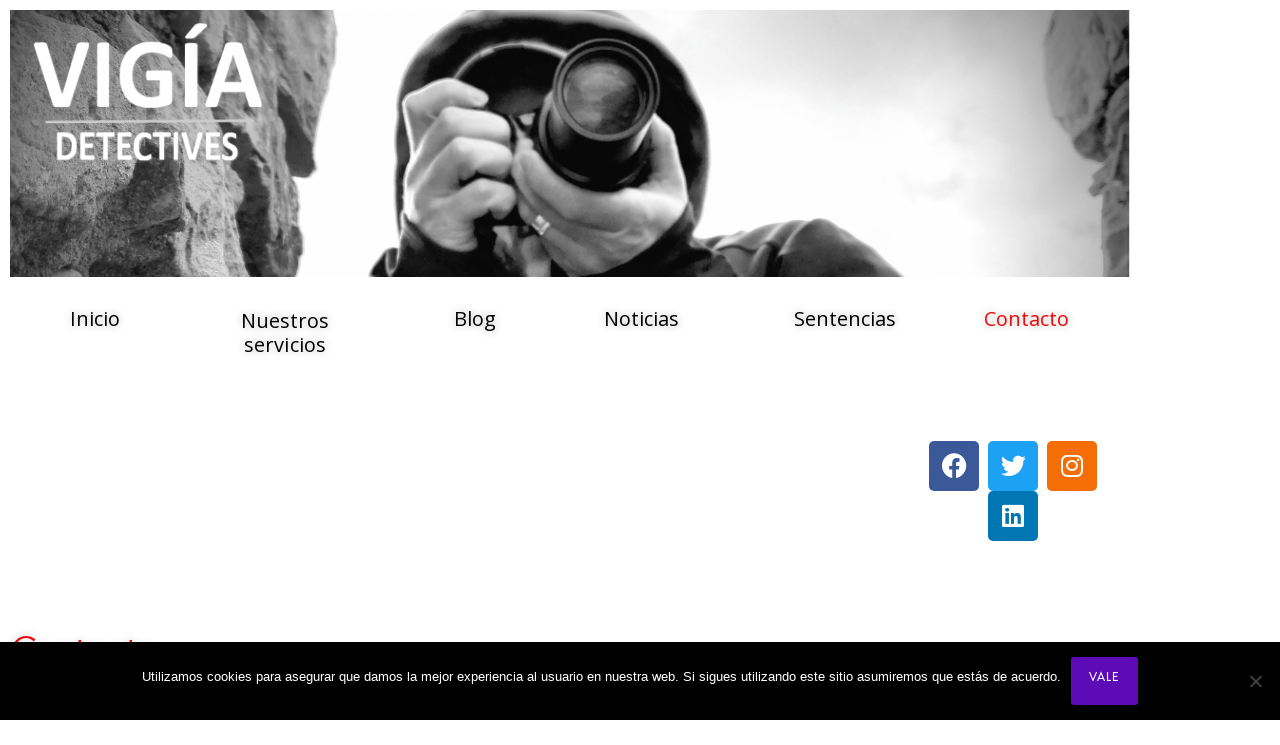

--- FILE ---
content_type: text/html; charset=utf-8
request_url: https://www.google.com/recaptcha/api2/anchor?ar=1&k=6LfYRYkdAAAAAFWgqFf4mV58wBiziwHKZnpCgMwC&co=aHR0cHM6Ly9kZXRlY3RpdmVwcml2YWRvc2V2aWxsYS5lczo0NDM.&hl=en&v=PoyoqOPhxBO7pBk68S4YbpHZ&size=normal&anchor-ms=20000&execute-ms=30000&cb=s95pms8mrhy
body_size: 49382
content:
<!DOCTYPE HTML><html dir="ltr" lang="en"><head><meta http-equiv="Content-Type" content="text/html; charset=UTF-8">
<meta http-equiv="X-UA-Compatible" content="IE=edge">
<title>reCAPTCHA</title>
<style type="text/css">
/* cyrillic-ext */
@font-face {
  font-family: 'Roboto';
  font-style: normal;
  font-weight: 400;
  font-stretch: 100%;
  src: url(//fonts.gstatic.com/s/roboto/v48/KFO7CnqEu92Fr1ME7kSn66aGLdTylUAMa3GUBHMdazTgWw.woff2) format('woff2');
  unicode-range: U+0460-052F, U+1C80-1C8A, U+20B4, U+2DE0-2DFF, U+A640-A69F, U+FE2E-FE2F;
}
/* cyrillic */
@font-face {
  font-family: 'Roboto';
  font-style: normal;
  font-weight: 400;
  font-stretch: 100%;
  src: url(//fonts.gstatic.com/s/roboto/v48/KFO7CnqEu92Fr1ME7kSn66aGLdTylUAMa3iUBHMdazTgWw.woff2) format('woff2');
  unicode-range: U+0301, U+0400-045F, U+0490-0491, U+04B0-04B1, U+2116;
}
/* greek-ext */
@font-face {
  font-family: 'Roboto';
  font-style: normal;
  font-weight: 400;
  font-stretch: 100%;
  src: url(//fonts.gstatic.com/s/roboto/v48/KFO7CnqEu92Fr1ME7kSn66aGLdTylUAMa3CUBHMdazTgWw.woff2) format('woff2');
  unicode-range: U+1F00-1FFF;
}
/* greek */
@font-face {
  font-family: 'Roboto';
  font-style: normal;
  font-weight: 400;
  font-stretch: 100%;
  src: url(//fonts.gstatic.com/s/roboto/v48/KFO7CnqEu92Fr1ME7kSn66aGLdTylUAMa3-UBHMdazTgWw.woff2) format('woff2');
  unicode-range: U+0370-0377, U+037A-037F, U+0384-038A, U+038C, U+038E-03A1, U+03A3-03FF;
}
/* math */
@font-face {
  font-family: 'Roboto';
  font-style: normal;
  font-weight: 400;
  font-stretch: 100%;
  src: url(//fonts.gstatic.com/s/roboto/v48/KFO7CnqEu92Fr1ME7kSn66aGLdTylUAMawCUBHMdazTgWw.woff2) format('woff2');
  unicode-range: U+0302-0303, U+0305, U+0307-0308, U+0310, U+0312, U+0315, U+031A, U+0326-0327, U+032C, U+032F-0330, U+0332-0333, U+0338, U+033A, U+0346, U+034D, U+0391-03A1, U+03A3-03A9, U+03B1-03C9, U+03D1, U+03D5-03D6, U+03F0-03F1, U+03F4-03F5, U+2016-2017, U+2034-2038, U+203C, U+2040, U+2043, U+2047, U+2050, U+2057, U+205F, U+2070-2071, U+2074-208E, U+2090-209C, U+20D0-20DC, U+20E1, U+20E5-20EF, U+2100-2112, U+2114-2115, U+2117-2121, U+2123-214F, U+2190, U+2192, U+2194-21AE, U+21B0-21E5, U+21F1-21F2, U+21F4-2211, U+2213-2214, U+2216-22FF, U+2308-230B, U+2310, U+2319, U+231C-2321, U+2336-237A, U+237C, U+2395, U+239B-23B7, U+23D0, U+23DC-23E1, U+2474-2475, U+25AF, U+25B3, U+25B7, U+25BD, U+25C1, U+25CA, U+25CC, U+25FB, U+266D-266F, U+27C0-27FF, U+2900-2AFF, U+2B0E-2B11, U+2B30-2B4C, U+2BFE, U+3030, U+FF5B, U+FF5D, U+1D400-1D7FF, U+1EE00-1EEFF;
}
/* symbols */
@font-face {
  font-family: 'Roboto';
  font-style: normal;
  font-weight: 400;
  font-stretch: 100%;
  src: url(//fonts.gstatic.com/s/roboto/v48/KFO7CnqEu92Fr1ME7kSn66aGLdTylUAMaxKUBHMdazTgWw.woff2) format('woff2');
  unicode-range: U+0001-000C, U+000E-001F, U+007F-009F, U+20DD-20E0, U+20E2-20E4, U+2150-218F, U+2190, U+2192, U+2194-2199, U+21AF, U+21E6-21F0, U+21F3, U+2218-2219, U+2299, U+22C4-22C6, U+2300-243F, U+2440-244A, U+2460-24FF, U+25A0-27BF, U+2800-28FF, U+2921-2922, U+2981, U+29BF, U+29EB, U+2B00-2BFF, U+4DC0-4DFF, U+FFF9-FFFB, U+10140-1018E, U+10190-1019C, U+101A0, U+101D0-101FD, U+102E0-102FB, U+10E60-10E7E, U+1D2C0-1D2D3, U+1D2E0-1D37F, U+1F000-1F0FF, U+1F100-1F1AD, U+1F1E6-1F1FF, U+1F30D-1F30F, U+1F315, U+1F31C, U+1F31E, U+1F320-1F32C, U+1F336, U+1F378, U+1F37D, U+1F382, U+1F393-1F39F, U+1F3A7-1F3A8, U+1F3AC-1F3AF, U+1F3C2, U+1F3C4-1F3C6, U+1F3CA-1F3CE, U+1F3D4-1F3E0, U+1F3ED, U+1F3F1-1F3F3, U+1F3F5-1F3F7, U+1F408, U+1F415, U+1F41F, U+1F426, U+1F43F, U+1F441-1F442, U+1F444, U+1F446-1F449, U+1F44C-1F44E, U+1F453, U+1F46A, U+1F47D, U+1F4A3, U+1F4B0, U+1F4B3, U+1F4B9, U+1F4BB, U+1F4BF, U+1F4C8-1F4CB, U+1F4D6, U+1F4DA, U+1F4DF, U+1F4E3-1F4E6, U+1F4EA-1F4ED, U+1F4F7, U+1F4F9-1F4FB, U+1F4FD-1F4FE, U+1F503, U+1F507-1F50B, U+1F50D, U+1F512-1F513, U+1F53E-1F54A, U+1F54F-1F5FA, U+1F610, U+1F650-1F67F, U+1F687, U+1F68D, U+1F691, U+1F694, U+1F698, U+1F6AD, U+1F6B2, U+1F6B9-1F6BA, U+1F6BC, U+1F6C6-1F6CF, U+1F6D3-1F6D7, U+1F6E0-1F6EA, U+1F6F0-1F6F3, U+1F6F7-1F6FC, U+1F700-1F7FF, U+1F800-1F80B, U+1F810-1F847, U+1F850-1F859, U+1F860-1F887, U+1F890-1F8AD, U+1F8B0-1F8BB, U+1F8C0-1F8C1, U+1F900-1F90B, U+1F93B, U+1F946, U+1F984, U+1F996, U+1F9E9, U+1FA00-1FA6F, U+1FA70-1FA7C, U+1FA80-1FA89, U+1FA8F-1FAC6, U+1FACE-1FADC, U+1FADF-1FAE9, U+1FAF0-1FAF8, U+1FB00-1FBFF;
}
/* vietnamese */
@font-face {
  font-family: 'Roboto';
  font-style: normal;
  font-weight: 400;
  font-stretch: 100%;
  src: url(//fonts.gstatic.com/s/roboto/v48/KFO7CnqEu92Fr1ME7kSn66aGLdTylUAMa3OUBHMdazTgWw.woff2) format('woff2');
  unicode-range: U+0102-0103, U+0110-0111, U+0128-0129, U+0168-0169, U+01A0-01A1, U+01AF-01B0, U+0300-0301, U+0303-0304, U+0308-0309, U+0323, U+0329, U+1EA0-1EF9, U+20AB;
}
/* latin-ext */
@font-face {
  font-family: 'Roboto';
  font-style: normal;
  font-weight: 400;
  font-stretch: 100%;
  src: url(//fonts.gstatic.com/s/roboto/v48/KFO7CnqEu92Fr1ME7kSn66aGLdTylUAMa3KUBHMdazTgWw.woff2) format('woff2');
  unicode-range: U+0100-02BA, U+02BD-02C5, U+02C7-02CC, U+02CE-02D7, U+02DD-02FF, U+0304, U+0308, U+0329, U+1D00-1DBF, U+1E00-1E9F, U+1EF2-1EFF, U+2020, U+20A0-20AB, U+20AD-20C0, U+2113, U+2C60-2C7F, U+A720-A7FF;
}
/* latin */
@font-face {
  font-family: 'Roboto';
  font-style: normal;
  font-weight: 400;
  font-stretch: 100%;
  src: url(//fonts.gstatic.com/s/roboto/v48/KFO7CnqEu92Fr1ME7kSn66aGLdTylUAMa3yUBHMdazQ.woff2) format('woff2');
  unicode-range: U+0000-00FF, U+0131, U+0152-0153, U+02BB-02BC, U+02C6, U+02DA, U+02DC, U+0304, U+0308, U+0329, U+2000-206F, U+20AC, U+2122, U+2191, U+2193, U+2212, U+2215, U+FEFF, U+FFFD;
}
/* cyrillic-ext */
@font-face {
  font-family: 'Roboto';
  font-style: normal;
  font-weight: 500;
  font-stretch: 100%;
  src: url(//fonts.gstatic.com/s/roboto/v48/KFO7CnqEu92Fr1ME7kSn66aGLdTylUAMa3GUBHMdazTgWw.woff2) format('woff2');
  unicode-range: U+0460-052F, U+1C80-1C8A, U+20B4, U+2DE0-2DFF, U+A640-A69F, U+FE2E-FE2F;
}
/* cyrillic */
@font-face {
  font-family: 'Roboto';
  font-style: normal;
  font-weight: 500;
  font-stretch: 100%;
  src: url(//fonts.gstatic.com/s/roboto/v48/KFO7CnqEu92Fr1ME7kSn66aGLdTylUAMa3iUBHMdazTgWw.woff2) format('woff2');
  unicode-range: U+0301, U+0400-045F, U+0490-0491, U+04B0-04B1, U+2116;
}
/* greek-ext */
@font-face {
  font-family: 'Roboto';
  font-style: normal;
  font-weight: 500;
  font-stretch: 100%;
  src: url(//fonts.gstatic.com/s/roboto/v48/KFO7CnqEu92Fr1ME7kSn66aGLdTylUAMa3CUBHMdazTgWw.woff2) format('woff2');
  unicode-range: U+1F00-1FFF;
}
/* greek */
@font-face {
  font-family: 'Roboto';
  font-style: normal;
  font-weight: 500;
  font-stretch: 100%;
  src: url(//fonts.gstatic.com/s/roboto/v48/KFO7CnqEu92Fr1ME7kSn66aGLdTylUAMa3-UBHMdazTgWw.woff2) format('woff2');
  unicode-range: U+0370-0377, U+037A-037F, U+0384-038A, U+038C, U+038E-03A1, U+03A3-03FF;
}
/* math */
@font-face {
  font-family: 'Roboto';
  font-style: normal;
  font-weight: 500;
  font-stretch: 100%;
  src: url(//fonts.gstatic.com/s/roboto/v48/KFO7CnqEu92Fr1ME7kSn66aGLdTylUAMawCUBHMdazTgWw.woff2) format('woff2');
  unicode-range: U+0302-0303, U+0305, U+0307-0308, U+0310, U+0312, U+0315, U+031A, U+0326-0327, U+032C, U+032F-0330, U+0332-0333, U+0338, U+033A, U+0346, U+034D, U+0391-03A1, U+03A3-03A9, U+03B1-03C9, U+03D1, U+03D5-03D6, U+03F0-03F1, U+03F4-03F5, U+2016-2017, U+2034-2038, U+203C, U+2040, U+2043, U+2047, U+2050, U+2057, U+205F, U+2070-2071, U+2074-208E, U+2090-209C, U+20D0-20DC, U+20E1, U+20E5-20EF, U+2100-2112, U+2114-2115, U+2117-2121, U+2123-214F, U+2190, U+2192, U+2194-21AE, U+21B0-21E5, U+21F1-21F2, U+21F4-2211, U+2213-2214, U+2216-22FF, U+2308-230B, U+2310, U+2319, U+231C-2321, U+2336-237A, U+237C, U+2395, U+239B-23B7, U+23D0, U+23DC-23E1, U+2474-2475, U+25AF, U+25B3, U+25B7, U+25BD, U+25C1, U+25CA, U+25CC, U+25FB, U+266D-266F, U+27C0-27FF, U+2900-2AFF, U+2B0E-2B11, U+2B30-2B4C, U+2BFE, U+3030, U+FF5B, U+FF5D, U+1D400-1D7FF, U+1EE00-1EEFF;
}
/* symbols */
@font-face {
  font-family: 'Roboto';
  font-style: normal;
  font-weight: 500;
  font-stretch: 100%;
  src: url(//fonts.gstatic.com/s/roboto/v48/KFO7CnqEu92Fr1ME7kSn66aGLdTylUAMaxKUBHMdazTgWw.woff2) format('woff2');
  unicode-range: U+0001-000C, U+000E-001F, U+007F-009F, U+20DD-20E0, U+20E2-20E4, U+2150-218F, U+2190, U+2192, U+2194-2199, U+21AF, U+21E6-21F0, U+21F3, U+2218-2219, U+2299, U+22C4-22C6, U+2300-243F, U+2440-244A, U+2460-24FF, U+25A0-27BF, U+2800-28FF, U+2921-2922, U+2981, U+29BF, U+29EB, U+2B00-2BFF, U+4DC0-4DFF, U+FFF9-FFFB, U+10140-1018E, U+10190-1019C, U+101A0, U+101D0-101FD, U+102E0-102FB, U+10E60-10E7E, U+1D2C0-1D2D3, U+1D2E0-1D37F, U+1F000-1F0FF, U+1F100-1F1AD, U+1F1E6-1F1FF, U+1F30D-1F30F, U+1F315, U+1F31C, U+1F31E, U+1F320-1F32C, U+1F336, U+1F378, U+1F37D, U+1F382, U+1F393-1F39F, U+1F3A7-1F3A8, U+1F3AC-1F3AF, U+1F3C2, U+1F3C4-1F3C6, U+1F3CA-1F3CE, U+1F3D4-1F3E0, U+1F3ED, U+1F3F1-1F3F3, U+1F3F5-1F3F7, U+1F408, U+1F415, U+1F41F, U+1F426, U+1F43F, U+1F441-1F442, U+1F444, U+1F446-1F449, U+1F44C-1F44E, U+1F453, U+1F46A, U+1F47D, U+1F4A3, U+1F4B0, U+1F4B3, U+1F4B9, U+1F4BB, U+1F4BF, U+1F4C8-1F4CB, U+1F4D6, U+1F4DA, U+1F4DF, U+1F4E3-1F4E6, U+1F4EA-1F4ED, U+1F4F7, U+1F4F9-1F4FB, U+1F4FD-1F4FE, U+1F503, U+1F507-1F50B, U+1F50D, U+1F512-1F513, U+1F53E-1F54A, U+1F54F-1F5FA, U+1F610, U+1F650-1F67F, U+1F687, U+1F68D, U+1F691, U+1F694, U+1F698, U+1F6AD, U+1F6B2, U+1F6B9-1F6BA, U+1F6BC, U+1F6C6-1F6CF, U+1F6D3-1F6D7, U+1F6E0-1F6EA, U+1F6F0-1F6F3, U+1F6F7-1F6FC, U+1F700-1F7FF, U+1F800-1F80B, U+1F810-1F847, U+1F850-1F859, U+1F860-1F887, U+1F890-1F8AD, U+1F8B0-1F8BB, U+1F8C0-1F8C1, U+1F900-1F90B, U+1F93B, U+1F946, U+1F984, U+1F996, U+1F9E9, U+1FA00-1FA6F, U+1FA70-1FA7C, U+1FA80-1FA89, U+1FA8F-1FAC6, U+1FACE-1FADC, U+1FADF-1FAE9, U+1FAF0-1FAF8, U+1FB00-1FBFF;
}
/* vietnamese */
@font-face {
  font-family: 'Roboto';
  font-style: normal;
  font-weight: 500;
  font-stretch: 100%;
  src: url(//fonts.gstatic.com/s/roboto/v48/KFO7CnqEu92Fr1ME7kSn66aGLdTylUAMa3OUBHMdazTgWw.woff2) format('woff2');
  unicode-range: U+0102-0103, U+0110-0111, U+0128-0129, U+0168-0169, U+01A0-01A1, U+01AF-01B0, U+0300-0301, U+0303-0304, U+0308-0309, U+0323, U+0329, U+1EA0-1EF9, U+20AB;
}
/* latin-ext */
@font-face {
  font-family: 'Roboto';
  font-style: normal;
  font-weight: 500;
  font-stretch: 100%;
  src: url(//fonts.gstatic.com/s/roboto/v48/KFO7CnqEu92Fr1ME7kSn66aGLdTylUAMa3KUBHMdazTgWw.woff2) format('woff2');
  unicode-range: U+0100-02BA, U+02BD-02C5, U+02C7-02CC, U+02CE-02D7, U+02DD-02FF, U+0304, U+0308, U+0329, U+1D00-1DBF, U+1E00-1E9F, U+1EF2-1EFF, U+2020, U+20A0-20AB, U+20AD-20C0, U+2113, U+2C60-2C7F, U+A720-A7FF;
}
/* latin */
@font-face {
  font-family: 'Roboto';
  font-style: normal;
  font-weight: 500;
  font-stretch: 100%;
  src: url(//fonts.gstatic.com/s/roboto/v48/KFO7CnqEu92Fr1ME7kSn66aGLdTylUAMa3yUBHMdazQ.woff2) format('woff2');
  unicode-range: U+0000-00FF, U+0131, U+0152-0153, U+02BB-02BC, U+02C6, U+02DA, U+02DC, U+0304, U+0308, U+0329, U+2000-206F, U+20AC, U+2122, U+2191, U+2193, U+2212, U+2215, U+FEFF, U+FFFD;
}
/* cyrillic-ext */
@font-face {
  font-family: 'Roboto';
  font-style: normal;
  font-weight: 900;
  font-stretch: 100%;
  src: url(//fonts.gstatic.com/s/roboto/v48/KFO7CnqEu92Fr1ME7kSn66aGLdTylUAMa3GUBHMdazTgWw.woff2) format('woff2');
  unicode-range: U+0460-052F, U+1C80-1C8A, U+20B4, U+2DE0-2DFF, U+A640-A69F, U+FE2E-FE2F;
}
/* cyrillic */
@font-face {
  font-family: 'Roboto';
  font-style: normal;
  font-weight: 900;
  font-stretch: 100%;
  src: url(//fonts.gstatic.com/s/roboto/v48/KFO7CnqEu92Fr1ME7kSn66aGLdTylUAMa3iUBHMdazTgWw.woff2) format('woff2');
  unicode-range: U+0301, U+0400-045F, U+0490-0491, U+04B0-04B1, U+2116;
}
/* greek-ext */
@font-face {
  font-family: 'Roboto';
  font-style: normal;
  font-weight: 900;
  font-stretch: 100%;
  src: url(//fonts.gstatic.com/s/roboto/v48/KFO7CnqEu92Fr1ME7kSn66aGLdTylUAMa3CUBHMdazTgWw.woff2) format('woff2');
  unicode-range: U+1F00-1FFF;
}
/* greek */
@font-face {
  font-family: 'Roboto';
  font-style: normal;
  font-weight: 900;
  font-stretch: 100%;
  src: url(//fonts.gstatic.com/s/roboto/v48/KFO7CnqEu92Fr1ME7kSn66aGLdTylUAMa3-UBHMdazTgWw.woff2) format('woff2');
  unicode-range: U+0370-0377, U+037A-037F, U+0384-038A, U+038C, U+038E-03A1, U+03A3-03FF;
}
/* math */
@font-face {
  font-family: 'Roboto';
  font-style: normal;
  font-weight: 900;
  font-stretch: 100%;
  src: url(//fonts.gstatic.com/s/roboto/v48/KFO7CnqEu92Fr1ME7kSn66aGLdTylUAMawCUBHMdazTgWw.woff2) format('woff2');
  unicode-range: U+0302-0303, U+0305, U+0307-0308, U+0310, U+0312, U+0315, U+031A, U+0326-0327, U+032C, U+032F-0330, U+0332-0333, U+0338, U+033A, U+0346, U+034D, U+0391-03A1, U+03A3-03A9, U+03B1-03C9, U+03D1, U+03D5-03D6, U+03F0-03F1, U+03F4-03F5, U+2016-2017, U+2034-2038, U+203C, U+2040, U+2043, U+2047, U+2050, U+2057, U+205F, U+2070-2071, U+2074-208E, U+2090-209C, U+20D0-20DC, U+20E1, U+20E5-20EF, U+2100-2112, U+2114-2115, U+2117-2121, U+2123-214F, U+2190, U+2192, U+2194-21AE, U+21B0-21E5, U+21F1-21F2, U+21F4-2211, U+2213-2214, U+2216-22FF, U+2308-230B, U+2310, U+2319, U+231C-2321, U+2336-237A, U+237C, U+2395, U+239B-23B7, U+23D0, U+23DC-23E1, U+2474-2475, U+25AF, U+25B3, U+25B7, U+25BD, U+25C1, U+25CA, U+25CC, U+25FB, U+266D-266F, U+27C0-27FF, U+2900-2AFF, U+2B0E-2B11, U+2B30-2B4C, U+2BFE, U+3030, U+FF5B, U+FF5D, U+1D400-1D7FF, U+1EE00-1EEFF;
}
/* symbols */
@font-face {
  font-family: 'Roboto';
  font-style: normal;
  font-weight: 900;
  font-stretch: 100%;
  src: url(//fonts.gstatic.com/s/roboto/v48/KFO7CnqEu92Fr1ME7kSn66aGLdTylUAMaxKUBHMdazTgWw.woff2) format('woff2');
  unicode-range: U+0001-000C, U+000E-001F, U+007F-009F, U+20DD-20E0, U+20E2-20E4, U+2150-218F, U+2190, U+2192, U+2194-2199, U+21AF, U+21E6-21F0, U+21F3, U+2218-2219, U+2299, U+22C4-22C6, U+2300-243F, U+2440-244A, U+2460-24FF, U+25A0-27BF, U+2800-28FF, U+2921-2922, U+2981, U+29BF, U+29EB, U+2B00-2BFF, U+4DC0-4DFF, U+FFF9-FFFB, U+10140-1018E, U+10190-1019C, U+101A0, U+101D0-101FD, U+102E0-102FB, U+10E60-10E7E, U+1D2C0-1D2D3, U+1D2E0-1D37F, U+1F000-1F0FF, U+1F100-1F1AD, U+1F1E6-1F1FF, U+1F30D-1F30F, U+1F315, U+1F31C, U+1F31E, U+1F320-1F32C, U+1F336, U+1F378, U+1F37D, U+1F382, U+1F393-1F39F, U+1F3A7-1F3A8, U+1F3AC-1F3AF, U+1F3C2, U+1F3C4-1F3C6, U+1F3CA-1F3CE, U+1F3D4-1F3E0, U+1F3ED, U+1F3F1-1F3F3, U+1F3F5-1F3F7, U+1F408, U+1F415, U+1F41F, U+1F426, U+1F43F, U+1F441-1F442, U+1F444, U+1F446-1F449, U+1F44C-1F44E, U+1F453, U+1F46A, U+1F47D, U+1F4A3, U+1F4B0, U+1F4B3, U+1F4B9, U+1F4BB, U+1F4BF, U+1F4C8-1F4CB, U+1F4D6, U+1F4DA, U+1F4DF, U+1F4E3-1F4E6, U+1F4EA-1F4ED, U+1F4F7, U+1F4F9-1F4FB, U+1F4FD-1F4FE, U+1F503, U+1F507-1F50B, U+1F50D, U+1F512-1F513, U+1F53E-1F54A, U+1F54F-1F5FA, U+1F610, U+1F650-1F67F, U+1F687, U+1F68D, U+1F691, U+1F694, U+1F698, U+1F6AD, U+1F6B2, U+1F6B9-1F6BA, U+1F6BC, U+1F6C6-1F6CF, U+1F6D3-1F6D7, U+1F6E0-1F6EA, U+1F6F0-1F6F3, U+1F6F7-1F6FC, U+1F700-1F7FF, U+1F800-1F80B, U+1F810-1F847, U+1F850-1F859, U+1F860-1F887, U+1F890-1F8AD, U+1F8B0-1F8BB, U+1F8C0-1F8C1, U+1F900-1F90B, U+1F93B, U+1F946, U+1F984, U+1F996, U+1F9E9, U+1FA00-1FA6F, U+1FA70-1FA7C, U+1FA80-1FA89, U+1FA8F-1FAC6, U+1FACE-1FADC, U+1FADF-1FAE9, U+1FAF0-1FAF8, U+1FB00-1FBFF;
}
/* vietnamese */
@font-face {
  font-family: 'Roboto';
  font-style: normal;
  font-weight: 900;
  font-stretch: 100%;
  src: url(//fonts.gstatic.com/s/roboto/v48/KFO7CnqEu92Fr1ME7kSn66aGLdTylUAMa3OUBHMdazTgWw.woff2) format('woff2');
  unicode-range: U+0102-0103, U+0110-0111, U+0128-0129, U+0168-0169, U+01A0-01A1, U+01AF-01B0, U+0300-0301, U+0303-0304, U+0308-0309, U+0323, U+0329, U+1EA0-1EF9, U+20AB;
}
/* latin-ext */
@font-face {
  font-family: 'Roboto';
  font-style: normal;
  font-weight: 900;
  font-stretch: 100%;
  src: url(//fonts.gstatic.com/s/roboto/v48/KFO7CnqEu92Fr1ME7kSn66aGLdTylUAMa3KUBHMdazTgWw.woff2) format('woff2');
  unicode-range: U+0100-02BA, U+02BD-02C5, U+02C7-02CC, U+02CE-02D7, U+02DD-02FF, U+0304, U+0308, U+0329, U+1D00-1DBF, U+1E00-1E9F, U+1EF2-1EFF, U+2020, U+20A0-20AB, U+20AD-20C0, U+2113, U+2C60-2C7F, U+A720-A7FF;
}
/* latin */
@font-face {
  font-family: 'Roboto';
  font-style: normal;
  font-weight: 900;
  font-stretch: 100%;
  src: url(//fonts.gstatic.com/s/roboto/v48/KFO7CnqEu92Fr1ME7kSn66aGLdTylUAMa3yUBHMdazQ.woff2) format('woff2');
  unicode-range: U+0000-00FF, U+0131, U+0152-0153, U+02BB-02BC, U+02C6, U+02DA, U+02DC, U+0304, U+0308, U+0329, U+2000-206F, U+20AC, U+2122, U+2191, U+2193, U+2212, U+2215, U+FEFF, U+FFFD;
}

</style>
<link rel="stylesheet" type="text/css" href="https://www.gstatic.com/recaptcha/releases/PoyoqOPhxBO7pBk68S4YbpHZ/styles__ltr.css">
<script nonce="2ZYtt3YCROK86-oz4bgA2Q" type="text/javascript">window['__recaptcha_api'] = 'https://www.google.com/recaptcha/api2/';</script>
<script type="text/javascript" src="https://www.gstatic.com/recaptcha/releases/PoyoqOPhxBO7pBk68S4YbpHZ/recaptcha__en.js" nonce="2ZYtt3YCROK86-oz4bgA2Q">
      
    </script></head>
<body><div id="rc-anchor-alert" class="rc-anchor-alert"></div>
<input type="hidden" id="recaptcha-token" value="[base64]">
<script type="text/javascript" nonce="2ZYtt3YCROK86-oz4bgA2Q">
      recaptcha.anchor.Main.init("[\x22ainput\x22,[\x22bgdata\x22,\x22\x22,\[base64]/[base64]/MjU1Ong/[base64]/[base64]/[base64]/[base64]/[base64]/[base64]/[base64]/[base64]/[base64]/[base64]/[base64]/[base64]/[base64]/[base64]/[base64]\\u003d\x22,\[base64]\\u003d\x22,\[base64]/exnDvMKkw6bClMOfeMOSw7fCnxAtw4BId1czLUbDnsO2fcKnw4pEw6TCgCPDgXDDimxIccK3bWksYF5hW8KjEcOiw57Cmw/CmsKGw7d7wpbDkibDkMOLV8OzA8OQJk14bmgOw64pYlnCgMKvXFcyw5TDo0RRWMO9ck/[base64]/wr7CrDkkwqXCt8KOwqdgwrp9Ck3DsMKawqAYAnwzW8K4wrvDo8K6OMOFP8KjwoAwPMOrw5PDuMKXDAR5w7DChD1DeClgw6vCrsObDMOjfQfClFtbwpJSNm7CpcOiw59reyBNMcOCwoodQcKxMsKIwqVCw4RVQynCnlp9wrjCtcK5AEo/w7YewpUuRMKFw4fCinnDhcOAZ8OqwrnCggd6IiPDk8OmwojCp3HDm2Qow4lFCH/CnsOPwpwsX8O+FMKpHldGw43DhlQiw6JAclfDqcOcDk9gwqtZw7jCucOHw4Y2wqDCssOKb8KYw5gGYAZsGRhEcMOTB8O5wpoQwpgEw6lAVcOLfCZLCiUWw7/DtCjDvMOCIhEIWE0Lw5PCg3lfaWVPMmzDp1bCliMkUEcCwpbDlU3CrTlBZWw5VkAiPMKZw4s/WzfCr8KgwpIDwp4GYcO7GcKjJSZXDMOEwqhCwp13w6TCvcOdf8OwCHLDkcONNcKxwpvClyRZw6HDsVLCqQTCv8Oww6vDjMONwp83w6UzFQE5wqU/dDZNwqfDsMOYGMKLw5vChcK6w58GGMKmDjhuw5svLcKow6Ugw4VPV8Kkw6Z/w7IZworCm8OIGw3Dvw/ChcOaw7PCqG1oPMOcw6/[base64]/Cn1vDvG3Dp8OTw4Bmw57ClALCsWE3wp8tw71QDcKpdsOww4Bqw7pswpLDil3Dn0Q9w57DkjrCulzDiAVSwoHDosKow6VGRjXDiSbClMO2w7YFw7nDlMK/wqrCvWXCj8OEwqLDnMK0w6hNDRvCkm7DkDYwJnTDinoIw7gQw6nCglfCuUrCg8KAw5XCgyUVwpLCh8KQwr4Xf8OewoBkGkjDsG8EGsKTwqgNwqbCgsOTwpzDiMOQdwDDtcK1wr/CgDnDpsK8AMKkw4XClsKYwoLCqBVFBsK/[base64]/DpXUGw4jCmETCh8KSB0vCkcOidMO5w5VGXUTCpFgIQUnDqsKgZcOMwqA4wp9IDyp0w5fDoMKWBcKawrdVwoXCtcKKUcOhSik/wq8sMsK/wq/ChRjCjcOjc8KXWnvDult7K8OKwoUtw7zDhMOkcVRaLV1Gwrlgwo0sH8KTw54dwojDuVJTwofCnH9kwo7Cpi12SMO/w5rDmcK1w63DmAtSDxXClsOuaBhvIcKRAyzCvWXCnsOJUELCgQUzBXbDlBTCmsO/wr7DtcO+AkPCuB09wo/DkA4ewoHCnsKrwoB2worDhgNuXyzDqMOww4FlMMOqwojDuHrDjMOweC7Cj2VhwofCrMKTwpgLwrMyCsK1Dkp6VsKhwoUBSMOWYsOFwojCmcK1w7/DhBlgKMKvRMKaZjXCikplwoUBwqAVYMOawpjCuijCg05QTcKUZcKtwoYVP1UzKQ8RecK/wqrCjyHDucKOwp3Crj8tHwEJZQd7w5Ytw4zDr2ZfwrLDiy7CqlXDm8OPLMOqNMKnwoR/TwnDq8KII3nDsMOQwrnDkjjDknM9wobCmQRWwrPDsxzDucOow4JqwoHDo8Omw6R8wpoAwqNdw4EnCcKfLsOgFmTDk8KdYnkgccKHw4gEw5DDp07CmCVbw5fCisO2wr5KI8KpBWrDm8OLG8OkVRbCklLDlsK/cR43WSfDkcOfGXLCrMOUwqjDuizCoj/DisKZw6tLNgNROMOFbw9AwoIcw51VeMK5w5NiaFTDs8Oew6HDt8K/X8O5wo9TeDTCp0nDmcKMGsOowrjDt8KzwrrDvMOKwrLCqHBFwr4fdE/CvRUUXFzDkzbCksKEw5/DoUNXwrVsw7cYwoUPZ8KUR8OPMQjDpMKWwrRMJzBgZMOrbBw4Q8KOwqpqRcOQesO/WcK4XAPDoX1QN8OIw695wq/CicOowqPDgcOQfDEVw7UbFcOJw6bDs8KBdMOfIMKpw7xnwphqwoLDuGjCusKOCnw6J3rDn0nCuUILTXZdclnDgEnDul7DmcKGBVdaLcKcwqnDjQzDjQPDu8ONwpLCucOfw49swopqXETCvkLDvCfCuyfChB7CncKGZcOhbcKFw7TDkksOSVbCqcOcwpNww4V/JDHCiBwgI1JFw4Z7AT4Yw6Qewr/DpsOvwqVkZ8KjwrtLKnhxawnDl8KaPsKSQ8OBY35Jwo9YNMK2cWxEwoA4w5kRw6bDg8OHwoQKQCbDoMKpwpHDvF5WO00BM8KDGnnDp8KFwrxCOMKia08LOsOUTsOmwqUaBiYdCcOYZlDDvgXDl8KIw7zCv8OBVsObwrcPw7/DtMK1G3/[base64]/Cs8K7UMKlwqPChggUwrHDr0s6b8K8QWE5w6pmw7sJw5lZwohncMO0KcOQTcOQYMOvMsKBwrXDtUzDonvCicKfwqfDh8KhWV/DoBwowrzCm8O7wpfCi8K8HCFuwoNYwrHDhBEtG8OKw5XCiRQlwp1/w65wacO6wrnDsEQpUkdrIMKBc8Ouw7plQcO+BivDl8ORA8KMGcOjwqlRV8OcPMOww51vSkHDvxnDt0B/[base64]/[base64]/WiPCmsK7HDPCoMK7w7LCrMOAwrc4ScKewqsRJAnDmiLCp2PDucONWsKwfMOMdxAEwq3DqA8uwpTCigQOesOow7JvD0ILw5vDt8OOJ8OpGj9aLH3DlsK2w75Zw6zDukrCpl7CoCXDtzxzwqzCscOmw7ciBMOaw4/CgMKWw4ViRsO0wqXCrcK0UMOgTsOPw59BPgtHwr/Di2vDiMOCfMOew50JwqAMFcKjbcKdwps5w7N3bAPCtzVIw6fCqBkVw4MONCHCpsKVwpLCvH/[base64]/W3rCrcKqw7E6w7JWHF1XfcKUwos8w7gLwpcWd8K0wp8NwrJBOcKtGMOxw7tBwpvCgE3CocKtw4nDksOyGjkFV8OWNDHCkcOuw713woPDlcKwEMKzwqXCqsKSwrkMbMK0w6AxaT3DpzclWsKTwpTDpsONw7MPXXPDgCLDksKHfV/DgjxWVcKULkHDvMObFcO6OMOpwrRmAsOvw4PChMOdwp3DigYaM03DjV4Uw7xLw6sfaMKWwpbChcKFw642w6vCgQcIwpnCi8K1wo3CqWYLwrkCwp9PMcO4w4/CoxjDlFbCmcKbAsK2w4rDgcO8AMORworDnMOJwpMswqJtWFbDmcK7PB5twpDCqcOBwqjDkMKMwroKw7LDocOVw6ECw7nDrMKyw6TCk8O0YQ8aSTDDpsK3HcKWXw/DiQMdGnLChShqw5XCnRXCr8O1wo16wosYexh6fcK4w5Z1MVVYwojChythw77Do8ONUhlIwqYnw7/Dk8O6NcKzw6PDt1snw4bCg8OKDGzDkcKww6jClmkKC30pw5hvNsOPZAfCu3vDtsO7dsKVBcOpwqjDkSrCgsO2ccK4w43Dn8KeOMOgwpRsw5TDsgpaesKLwoBlBQXCl0zDpMKEwo3DgcO1w6lowrvCvWZhJcOdwqRuwrx/w5pZw6zCr8K1AMKmwr/[base64]/[base64]/Coxw2SMKCHMOSd8KAw6nDsAxkG03Co8ORwrsJwqB5wpDCjMKEwp17VU8bDcK/e8K4woJOw5xzwrwLTMKqwrpww7FIwqsiw4nDjMOLLcKxUCFowpPCt8KtEcOuBz7Co8OkwqPDgsKnwr9sdMKzwonCrALCg8K0w7fDtMOYXMKUwr/CmsOhEMKJwo3Do8ObUMOjwqooMcO7wpXCqMOIfMKBAMOPWXDDoXdLwo0sw5PCgcOdOcK7w6fDrWVEwrvCpsKVwoFMZS3CocOVaMKvwq/CpnLCuQY+woIPwpQAw5U/CBXCkSUnwr3CqcKTQMOBG0jCs8Oxwr87w5DDhihJwpN1JxTCl0LCmyRAwroCwq5Yw6pCKlrCr8Kiw4sachAmfQ8FRnpEb8OGUz8Xw5F8w6bCvsO/wrhzGnF6w4MYBApmwojDgcOsChfCiV95ScK0FkMrZMOjw4rCmsO7wrU6V8KJdGBgKMKmRMKcw5s4DsOYazPDuMOeworCk8OQZMOHUQnCmMKxw5fDumbDp8Kiw7Yiw48swrHCmcK0w4cZbwEsQsOcw6ALw5bDkRR/wqA7VsOJw4YGwq4FGMONS8K0wpjDucKETMOTwrUDw57Du8KneDUKMMKRCBDClsOUwqVOw5wPwr1HwrfCpMOXSMKUw5LCk8OuwrR7Q1fDjsKew5TCpcOPPz4awrPDn8KBE0zCh8K5wobDu8O/[base64]/fsKNFcKwAcOyUsO1ZsObZD7Dq8K+AsO2w4XDt8K3J8K2w4oyBnLDokfDjijCisObw4xRIVfCjW7Cmlt+wohAw6Rkw7V5SFZKwrsRMcONw4t/wo9wOXHCtsOGw5fDr8O+wqAATwbDhRwGMMOGf8Oaw5cnwp/CqMOUFcOewpPDq3/[base64]/DnB/DpsOlRMOyEsKYw610w7PDsxpCw7/DgcOKw7jDrFHCkcOncMOqDkRiBh4SVDZlw7NWc8OTIcOxw5fDvMOBw6/DhiLDr8KyBzDCnUPDvMOswr93LRUxwo9Uw5xKw7nCv8O3w6DCuMOKdcKMHCQ3w7MSw6ZbwrU7w4rDrMOCWDnCsMKTQGfDkTbDrVnDusOcwr3DocO4X8K0FsOpw4srKsOFIsKdwpE2fXrCsjrDnsOiw4jDg3gENcKLwp4DUVsxWBsNw6rCsnHCgkdzFQXDjAHCh8Kqw6/ChsO4wofCgTtbwrvCl3fDl8OKw6bCv2VJw71sPMO2w6vDkGcHwp/[base64]/YEPDrcKeXCLCl8OuIXcIJMO5w5PCuh3DjHYZBMKObBvCtMKxfSQmScOxw73DkcKEGmRhw5jDuxrDkMKbwp3DksOHw5wmwojCoxkiw79YwoZsw7BjejXCn8KAwqcywpx2GFkvwq4UMcKVw5zDqTxUH8OlVMK3GMKlw6DDscOZKMKgCsKHw4jCoy/DmEDCvSPClMKBwr7CpcKZFETCtHM6dsOhwonCmXNROjlSXUtybcO7woxgDh8KClJkw7ITw5MBwpNOFcKww4E3F8OEwq01wofDncO6C1YDH0DCpzttw7rCt8KgH08gwp0nAsOsw4/CqVvDjDcIwoITDsOTFsKMLSzDmX7CiMOuwpLDhcKCZxE9f1VUw4tew4MIw67CtMO9dhPCp8K4wqoqLSVEwqNzw4LChcKiw6MMRsK2wpPDvAHCgx57e8K3wr1nHMO9ZErDvsOZwowowrjCoMOZb0bDh8KLwrJVw4E2w4LCsXQyb8KVThBteBvCrcK/AkA5w5rCkcOePsOdw5rCrTwsAsKyacOfw7fCjWhSW2rDlBZkTMKdO8Kbw4toIzjCqsOuBSJsAAF2QhloE8OrOTnDnDLDvGsEwrDDrVxYw61nwqXCjUXDkBh9BVXDscOxQkXDtn0ew6XDsS/CmsO7dsKWKwhfw4PDn0DCmnxcw6jCpcOudcKQAsKVw5XDhMKsQBIeDFLDtMK1ERPCqMKHU8ObfcKsYRvCp1BXwoTDvxvCvVHCoQk+woHCkMKRwq7DmVB0R8O8w649Bx8Pw4F5w64rDcOOw5EzwpEqMms7wrpxYcKEw5jDksO1w5AAEMOXw43DoMOWwpYJMT/DsMKAR8OKMRPDpw9bwrHDiwTDoBEYwojDlsKQMsOSWTvDg8OywpsXM8OIw6HClD0kwqwBBMOHU8Ogw5/DmsOAacKhwpBaL8OeOsOeT2ZZwqDDmCHDkBHDizPCuF3CtwFjfnNaVENpworDk8OKwq9basK/bMKlw4jDglTCkcOVwrElM8KUUnJBw6wNw4AqHsOSIxs+w7I0IsKyVcOicwnCnUZhV8OocnnDtzBCHsO2b8OJwoNMCcO4CMO9acKYw5wzTVIPaiLCs1HCjynCqHpqFkTDoMKswrnDncOXMBPCsh/CncOCw4HDsSrDgMONwo9+dRnCvVlzBmHCqsKPVjpyw7LCocKvXkxIbcKkVCvDvcORRkPDnsK9w6p3BiNYQcOEP8OOTy1SbGjDhiXDgSIYw4bCk8KHwqEdCBnCu00BH8OTw6PDrG/Cm2fDmcKBbMKgw6kvPMOxZC9dw5s8BsOvJUBswr/DszcDfj8Fw5PDhnB9wrEFw5tDSnZRDcO8w4F8w6tUf8KVw5wnGsKbKcKtFivCt8OsUQNTw5TCp8OIVjoqOxnDjMOrw7JFCzk1w4sJwoDDvMO8KMKlw6tow67Ds2fDmsKxwrHDqcOgf8OAXcO4w7HDn8KjTcKLXMKowq/[base64]/MwDCsH/[base64]/[base64]/CikEbacKGDHlow4kZwo5ENgHDlXVWw4JswqDCrMK9wqHCnHtKY8KzwrXCgMKGD8O8HcOxw64bwrDCmcKXRcOtfcKyYcKELmPClzEOwqXDpcK8w7PCmwrCn8O2wrwzKi3Cu3Vtwr5uOXTCiT3DhcOjWlp0C8KIMsOZwrzDpERkw4/CkizDpTvDh8Oewot2cFrCvcKFbxJTw7Q4wr0Dw7DCmMKEdg9jwrjCq8Ktw7EbEGPDnMOsw5jCpkd3w5DDvsK+JCpge8O/DcOow7/DnnfDpsO0wprDrcOzKcOuYsOgCcKXw4/[base64]/[base64]/[base64]/O0RUaC/CljAWwpBDwoVbA8Kjw4bDp8OJwqENw7k1ASAwYX3CpcOpCCXDh8Oef8KdcjbCmMKKwpbDicOaE8OtwrUKCyotwqvDusOoWEjCh8OYw6HClMOKwrQ/HcKpP2MFJBN0LcOMXsOIZ8OydmXCrjfDhMO6w75aYQTDicOPwpHDuGVUV8O/w6QNw6gVwq4GwqnCqyYQHCjCjRbDocO/acOEwqtOwpXDuMOYwprDu8ODLl4zGHbDqlkvwrXDnSw8O8OfM8KXw4fDocOhwpHDm8KXwpcNW8Oew6HCtsOJYMOiw5pddMOgw63Cu8OeD8KwPlDDijjDpsKwwpVGIXh3csOOw5zCucK8wpp4w5Jsw5QHwp5AwoMrw6FWJ8K4FQQswqrCh8OawpHCj8KZfj13worChsO/w7hdTQrCrMOZwpcSdcKRUgV5AsKOeSZFw6JXLsOpKg5OesKPwrlkKcOyZw7CtGs2w4hRwrvDicOUw7jCg3/[base64]/RV99SBfClcK7FmDDocK2w7xdw6nClMO2RT/Dv09Vw6TDtQAyb30NBMO4ScKXHkV6w4/DkCJDw5jCiAJyBsK1NAPDs8OGwogrwp90w4wOw5TCmcKewrrCv0DChUhhw5ped8OofELDhsOlMMOMDD7DjB8vw7zCn3nCnMO3w4rDvUZjMFXCncKEw6gwV8KZwpIcwqXDnD3CgQ9Jw75GwqYYw7TCvzNGwrRTPsKOWSl8eB3CgcOrSAvCicO/wp5Jw5Zqw5nCmsKjwqU9QsKIwrw8SGrCg8K+w64bwrsPScKUwqljJcKDwp/ComXCkXTDtMKZw5BVR2h3wrp8acKkNUkAwp8bNcKiwozCrkx7NcKMZ8KVf8OhNsOcL2rDvh7DiMOpUMKwEWdOw61+LAHDssK1wrwSWMKdGsKNw7nDkiTDuDrDmgQfCMK/HMKsw5/DrGLCtzlwaQjDtB8nw49Tw6slw4LCoGnDhsOlDD7Dm8KVwpIcQcKMwqjDvUvCv8KewqMAw41fX8KrBsOdJMKdU8KXBsOzVm7CqFTCrcOFw6fCt2TCmBEHw6oxb0LDgcKnw5zDlcOeShbDogfDoMK7w6DDnHJsXcKDwpJXw4XDlCPDqMKrwqE/wpkKWGfDiCgkbx3DhcOCR8OhRMK9wrLDsgMnesOswrUQw5zCoHwbRsOmwqwewpTDnsKww5tSwp8GESdjw6ISGSLCssKBwo03w4/Djh4kwr4FbgRGfAbCpFxJwr/DvcOUQsKWKMOiDAXCp8Olw4jDoMK+w5EcwqVZGQDCtTvDgTFJwonDiUd5KkzDkVV/dz90w5PCl8Kbw791wpTCpcO/EcOCOsKeLsKWF2V6wqLCjhDCtBDDlgTCgwTCgcKOP8KIelchH2l0N8OWw68cw4JCc8K7wqzDnkAIKwIgw5bCuxwJeh/CmwgAwqzCpT8iEcKkS8KswoPDmGJzwoQUw6HCoMKuw4bCiX0Rw4V/wr9+w5zDm0RYw6w3LAwvwoYZPMOJw6zDq34fw4sGJcOBwqHChcOqw53Cu30hSHQmSwHCkcKkIDHDtDU8TMOvJcOEw5dsw5DDiMOVWkRiXMK2fsOOdsOow4kWwrnCoMOlO8KuMcOVw79Xc2BCw6AgwodKegQnH13CisOwcgrDtsKSwpfCrzTDosKgwpfDnkkOczIUw4/[base64]/DlibCsDVxwqnDo21KKR42UFBlwp4nHxAXWUfDk8OKw4fDoTjDkkXClTfDlFxtNldJV8Oywq/[base64]/Ci1DDl8KkYnbCjsOqwpELwo/[base64]/RMOQVcK1bDBWw7DDrsKlwo7Cg1hywqJ9wqTDjhnDtsKxOHlVw6EMw7pqPmzCpsO1MBfDlzkOwrZkw5whT8OMbCc9w6DCj8KMacK8w7FCwok6XwpeTw7DhgZ2JsODTinDvsOqYsKRdXkUC8OsVcOBw4nDqhjDt8OKwroFw6ZFHkR/wqnCgBsyYcO3wqohwoDCocOFFkcbw4jDqz9dw6vCpihaPC7Crk/DksKzan9wwrfDt8Oew6h1wqjCrn/Dm1nCrUDCo1k1EiDCscKGw4lWAcKjHiVGw5MZwqk4wr3DtRBXIcOAw4jDoMKNwqHDusOlN8KyMcOfEsO7cMKrRsKJw4zCuMOeZMKYPUBowpbCs8KkGcKyT8KibRfDlT/[base64]/CvcKsEsK3wo89BsKKd8Kvw5gsw6ktFxTClwLDoE96T8KrWDvCtTTDuiwmagl+w6sMw4hMwr8aw7zDpFvCjMKdw7wvZ8KDPETCgiRUwrjDsMOEA0dNQsKhEcOOYDPDrMK1O3Ffw5t+YcKKbMKrIHZXNsO/w43DvVlow6okwqjCjWXCkUvCkSImOmrCqcOiwqPCp8KJSm7CmsOrYRw5F3gKwojCg8KWZ8OyLBzCjcK3AlJ0By8hw7tKQcKewrPDgsO/wqNdAsObLnNLw4rDng8EcsKXwpfDnUw6fG1Rw7nCm8KGG8O4w7fCuFVCGsKaXXPDrlXCmRoKw68IIMOXXcKyw43CvDjDnHk/[base64]/DrMKRJ2zCuMOJwrDCiMKfw5EsXl5Gwq/CosO4w7F0OcKqw47Dq8OHC8K5w6vDosKwwoPDqRY7MMKAwoh9w4FeJsKjwoTCqcKSdQLCr8OQXgHCh8KtHhrCmcK+wqfCikXDuRfCgMO2wo1Yw4/CncOuJUnDqy3CrVrDp8Oowr/DtTfDs0sqw4g5LsOcQsOlw4LDoxjCuzzDmSXCiUx1WAMowrwZwobCuwAxQcK3AsOXw5ETQDUTwoMId2XCmDTDu8OMwrvDvsKdwrYqw5V1w4lKf8OGwq11wqXDssKZw6w0w7XCo8K7fcO5aMK/D8OrKDw+wrEZw7NyPcODwo16Uh/DssK4P8KTOzjCrsOKwqnDohPCmMK3w74vwrQ7wrkrw5jCjRI7JsO4L0d6XMKHw7x2QDkIwpnCohnCqipJw4zDsWHDiHjCsmdaw7ocwoLDs3hVM1PDtW3ChMK/w4xbw6BnP8Knw5bDoVHDlMO/wqJHw73Do8Okw5LCngzCtMKJw6YHSsOXbC/CnsOww4llZHBzw4QnF8OwwofCoEXDqMOcwoLClj3CksOBW1/Dh2/Cox3ClRZvPsKQOcOrYcKWYsKkw5lpbsKtT1M/w5pTJMOfw6PDixAxFGB6K0o8w4nCocKww70+bsOMMA5IeBxhI8KsIFtFBTFcODtQwpNsRMO3w7QlwrzCtcOMw75/[base64]/WnowwrnCnmMqQ8KdcVbDs0zDmcKrw4/Cv0FaWsK7F8KGHCnDnMKWNTXCv8OEDFvCjsKQG1bDiMKDeDTCrQ/[base64]/Dp8KSw5HCp0Yuwqk5w5FEUMOswqjCtsO+DMKlwo9Qwq5hwpohQU1wIi/DjQzDtW7CtMOwOMKQWiMkw4M0PcOXYFRCw7zDvcOHXWTCicOUO0FEFcK5CsO9HHfDgFsMw65pOl7DoyQoSlnCisKaT8OQw5LChQ9xw6ICw54ywrTDpzg1wqjDm8ONw4VVwpDDhcKfw7czdsOMwpXDuz1HecK8KcK6MAIRwqJDVCXChsK2ScK5w4Y/eMKlWn/DsG7CqsKBwo/CnsK4wpx2IcK3SsKFwpbDuMK+w79hwpnDhArCrMKvwpt3ET5rOzgxwqXCk8KaQ8OGUsKIKxLDm3/DtMKiw6xWwrAgX8KvZR15w4/ChsKJSHIAVT3Ci8KLHXjDnkVQYMO+QMKMfwB/woPDjMOAwofDtzceesOTw4/CjsKKw6oNw5FZw6JwwqfDi8OxRsK/[base64]/CkcKMwr5NScKOWg9qw5PCp8OCwpLCjlUMXxs6H8K5Ak3CjsKMHRjDksK3w7bDs8K8w4TCtMOqScOpw5jCpMOkbcKQc8KNwo8uPVbCpD5iacKnwr/[base64]/[base64]/LcOJb8KvBDjChMOsw7d4LFzDuGkSZ8K8wrfDj8KWH8O/ZsOhPcK2wrfChE/DpgnDkcKFXsKcwqFawrbDnglVU0vDrirCpk1NTAxDwrPDhVvCusOSLjfDgsKIYcKdd8KPTX7Cr8K4wp7CrMKILDzCj0fDl2ESw7PCjsKMw4TDhsKgwqJxcCfCvcKgwrBoN8OKw4TDsgPDucOVwqvDj09TVsOXwokNDMKlwo/Dr0t5EAzDtkg+w4nDjcKWw4sJZzLCkAlVw7jCokAEJ1nDvnRqT8KwwqBrEsKHQCRvw7XDrsKpw6XDo8K8w7nDpUHDlMOPwrXCoXzDusOXw5bCrcKew4dZEAnDpsKPw7TDqcOcBDM6BnLDt8Opw4s8V8OHZMOYw5Bqf8Onw7NTwp3Cv8OHw6HCnMKFwr3CslXDtQ/CkU3DqsOYW8ONVsOAdMKowpnDvMOJNWLDskJow6MVwpMDw5TCuMKYwr1xwp/CrnczLnklwrUyw4LDqyDDpkBzw6bCoQV0dU/DkW56wo/CuSzChcOGQGI+Q8O4w6zCisKQw7waA8Kfw6jClj7CsCTDoX1jw7lsWXEkw4Jjw7A/w4chPsOqbzPDr8KPWwPDpDHCsSLDkMKBTCodw6PCnMOSeAbDh8OGbMKwwqYaXcOCw6dzYEN+VS0Hwo/CtcOBLcKiw6TDscKsZMKDw45ONcOFJFzCvEfDnmXCmsOUwrjCmxUWwqEcE8OYH8KXFcOcMMOWUznDq8OOwoggcxXCsFpuw4vDkzJTw5kYVX1ywq0dw5dLwq3CrcKaPsK5TzcHw6xlIMKlwo7Cg8OQSX3CkkUjw7sxw6PCo8OdE2rDg8K/VQfDssOzwqfCtcOiw6LCkMK+UcOKCGTDkMKTF8Ojwo8/YynDlsOywrYdVcKtwpvDtQYVAMOOQcKjwpnCgsK1CwfCj8KXH8KPwrXDkBDCuwrDn8OIQiYIw7zDvcKPaCU3w7Brwrd7A8OFwqpTE8KPwoTCsTbChA82MsKqw7nCiwNXw6/[base64]/[base64]/[base64]/ClcO1TTnDncKXw4V4bgfDh8KUwq/Do8OUw4oPHHvCtyfCosKleBVLE8KZM8Oiw4zCpMKcSFELwq8sw6DCoMO1X8KaXcKXwqwPcTvCqT9IQ8O9wpJxwrjDjsKwfMKWwqHCsSRvVTnDicK9w6fDqiTDtcO6TcO+BcOhHynDmMOnwq/[base64]/e3lJE8KcwpTCr8OZUW7DgFXCosKWWnzClMKPTsKgwp/DjGDCl8OWwrTCoUhcw7obwr/[base64]/[base64]/I8OHw5zDihLDuHbCqMOrPhPDnALCtsO9RnXClHAsQsOcwqzDpxd1UD7Co8OOw5QHTFsUwrvDmz/Donh/Kn1Ew5XCtSk6XyRlCQnCs3J2w67Dm2rCtRzDmsKWwobDi2kewqhAKMObw4vDu8OywqPDoEYXw51Dw4zDosK+N3FBwqTCqMOywo/[base64]/Qy0RUiIIwq3DoDRUNcK2dH3Do8OmeQ3DjyDCmsO3wqUiw7jDlcOAwqg/d8OAw4UiwpLCnUbCqcODwqw7QMOafzLDl8OTYi9gwotyd0/DpsKVw5LDksOywqQkUcKleQ97w7sTwppxw5zCiEw1KMK6w7jCo8OvwqLCucK7wo/DjxkjwrPCvsO6w49gLcKZwqBiwpXDjljCgsKwwq7DtH0Jw51owovChQDClMKMwqZqeMOfwqHDmsOmdw3Cq0dAwpLClH5BecOiwrEWWmXDrcKaRTvCs8KlXsKfNcKVF8KaIynChMOHw5PDjMKsw6LCnnNhw7Z4wo5HwoMVEsK3wqkNDF/CpsOjIFvClBUPNyINES/DsMOZwpnDpcOUwqzDs3HDtSY+NwvDmz1zHMKUw5rDicOywpHDvsKsAMONXmzDscKTw4gJw6RMIsOGTsOpYcKkwp1FLANgZcKEV8OEwqnCmnduDGnDnsOtNgByd8KIZcO/DhB/AMKowpxfw4FCGGXCoksxw6nDojwIJwMZw6rDlsO4wowLFXXDgcO7wqgfcCB/w54iw6BbNMKXUwzCnsO6woXCjVsXCMOOwo98wqEeKsOKJsKBw6l6VD07PsK9wrbCjgbCugIBw5xcw7/[base64]/DtMOtBWDCnTMaPHTCmMOswoQfw6LCnwLDksOYw7PCgsOaKXcZwpVow4cIDsOmVMKQw4/DusOjwqbCqcOUw41eLkXCt3oUcG5Bw5R1KMKBw6BGwq9QwrbDj8KJbcOLJAjCh1zDon3CrMORQWQQw7jChsOgeWXDhmAwwrfCjsKkw5rDtH0TwqM2KjTCo8OBwrdbwqV+wqo1wrDCjxfDj8OUXCLDsSssFjTClMKpw4nCrsOFNQ5xwofDtcO/w6w6w4cSw45CMhzDvkXDkMK4wrvDicK7w7kjw6rDgmDCpRJ2w4rCusKTWh5Gw7Ymw4TCq2UjfMOIecONd8OjZcOywpXDh2XDpMOPw7rDm20+D8KlDMObE0LDlCdNdMKIa8K9wr/Dq2UHWw/DisK9wrLCm8O0woASBTvDhRTDnnIPIF1jwq1+I8OZw6XDmcKowoTCp8Osw5XCgsK6MsKjw40UKcO/ExYEaVTCoMOIw7kxwocaw7ElSsOGwrfDuw9rwrEiYFVXwo9OwrxWLcKGb8Obw4zCi8OfwqxUw5vCncOrwr/DsMOAbmnDnQXDnjomb3JeAUHCt8OpQMKaWsKiMcO5LcONR8O8b8ORw5rDnykDY8KzTkcnw5bClyXCjMOfw7XCnhzDpxsLw6kTwq7ChmYqwp7CmsK5wpfDi0PCh27DuxLCg0tew5/CuERVH8O9W3fDpMO3A8Kiw5PCjjYaecKjOlzCh0vCvDU8wp8zw4fDqz/[base64]/DtVzCq8KVw6bDncKkMhfCksKHwqx7wqHCpcK5w6w7KsKkT8KpwpHCv8O2wqRow5UEA8KIwqLCjsOUDcK2w6gvNsKRwpAiAwvCshfDj8KZM8OSUsO4wprDrDI/RMOadcO7woBKw75VwrATw4ZhK8KYf2zCm3x+w4IHFHx9F1zClcKcwocIXcOBw73DlcOvw4leBA1aM8ORw417w5FHDz8AXWrCh8KZFFjDgcOIw7gHLRjDjsK7wq3CgXHDvx/DiMKKYkjDtQ80F1PDoMOZw57Cl8KjS8OaDgVSwoI+w4fCoMOPw7bDsw8aZy5oD04Ww714w5E3wpYMB8K5wrZNw6UYwpLDgMO1JMK0OCl/STbDmMOJw6oSU8KGwqISHcKsw6ZNWsOoBMOVLMOEDMKCw7nDowrDvcOOf0lzPMOLw6hDw7zCqXAkHMKDwrJQZBbCpxt/NRUUWjvDhMK/w6bCuGLChcKaw7BFw4UZwoMjLMORw694w4MAw7zDn39ABcK0w4AewpMAwqvCr2kUEGTCqcOcUzIPw5LCoMKMwqbCj3nDt8KCFmQHIm8iwqYuwrbDtA7Ct18/wrNwcVDCmMKYMsO0IMK/wq7DmsOKwpnCsi/[base64]/wqzDgMKHEsOrVcKGwo17ZMKGaMK6wqhdwrjCmMKUw7bCs2bDmsKPSCQ9LcKVwr/Dg8OnHMOywqnCvTR3w6sCwrUVwrbDmWnCnsORQcOrAcK4VsONGcKZGsO4w7/Cj1LDlMKUw47CnGHCsA3Chw3CnBHCpsOAw5R0KsOWbcKWMMOYwpEmw6Vkw4YRw6g5woUIwqI7W05gDsOHwrgvw4/DsAkOR3Mbw4XCvB9+wq8rw4oWworCncOEw6jCswZmw4Y3DMK1eMOaRMK2JMKEekDCgypgcCZ4wqbCpMO1W8O/MU3Dp8KWQ8Oew4Jlwp3Ci1HCq8O+wpPCmkjCv8KwwqTDiAPDnkLClsKLw7zDq8K8YcO7DMKhwqV4EMOMw54RwqrClcOhTsOfwq7CkUpfw7nCsg8vw4wowr3CgB48wobDssObw6h4F8K6csOZdgHCrl9dWD0OQcOmIMKmw744fH/[base64]/[base64]/SX4EAUIqwr7Cr8OdTMORI8KpwoXDsDrCpyzCoCJZw7h3wrfDtjwLEUg/ScKlc0Z7w5DCjgDCgcKhwqMJw4/[base64]/w4DDrcKPwq/DqcKGwoDDs8KOKkHCogUZwq9ywofChMKabUbCqSdNwoIRw6jDqcObw6zDklUZwpnCrxR+wrh8OAfDvcKpw77DksONKDEUTC5iw7XCscK5YQHDpid/[base64]/McO2RsOlw4kMdXYWdjZNwr3CicOmcnMkQyrDtsK9wr0nw7/Dnldkw5s/BRU5fsO/wrkaB8OWIWtzw7vDicK/wqxNwqUpwpJyIcKow4bDhMOBBcOJdXt3wqLCp8O4wovDvlzCmBvDk8KFQ8O0CmkYw67CmsKWwpYCP1NTw63Di33CpMKjVcKLw7ZOSU/DtjDCrT9Wwq5IXzA6wrR7w5nDkcKjDELCl1LCjcO7RCjDnyrDp8Ovw65gw4vDnMK3dkjDsBAxFSXDr8O/[base64]/QMONLW/Coi7CpsOtwq/Ct1A0KsOOwpnCuMOrGkzDicOlwp0tw5zDncOCOMOWw7vCjMKDwpHCpMORw7DCiMOSW8O8w7rDp0hIIU7CnsKXw5vDr8KTKRM/L8KDQV4HwpEPw7nDm8OowqfDsE7DoXZQw7h5KMOJecOiVsOYwoZ+w7TCokQgw4Qfw6vCnMK3wrkTw5RUw7XDvcKPSWsrwqhtb8KFasKoJ8ODWnHCjiofVMKiwrHCgsOdw64kwoAZw6U7woBhwqE/YHPDjA97ViLCnsKCw4gof8ODwoAPw4zDkhjDpicEw73Dq8OqwqV9wpQ6f8OYw4gYJRwQRsO/[base64]/wpTClcOswqnDsGRpeMKJLsK5ZEIWw6PCi8KxJcKARMKbbS82w6/CsiILNRF1wpTDnQnCosKAw6HDg2zCmsKXJDXCuMKdT8KmwqvCmAtGWcKLcMOsRsKCScO+w5bClgzCiMKoRCEFwoNIA8OSOzcBCMKRNsO8w47DgcK8w6fCpsOOMcOEUzZXw4nCpsKpw4w/wpzDtT3DkcOjwp/CtArCpAjDpA8Pw5nCvhZWwoLDtk/DqHR5woHDgkXDusKMW0XCi8OUwpNTUMOsMXM0BMOCw7Fiw5TDpMKCw4XCgTQpWsOSw63DqMKYwo9qwrwcesK0fEvDumTDr8KHwo7CgsKlwohDw6bDs3/Cpy/CscKjw5BWfW9GKXbCqmvCoCHDv8K8wpzDv8OkLMOGRsOAwrkJIcKVwq5jw6FlwoNMwpp6OsObw6rDlTHCvMKhT2s/B8KqwozDtgNSwoIqYcOcBMKtXRjCnXdEfhDClhJ8wpU4f8KBJcK1w4rDjy7Co2nDssKJTcOVwpfDpnrCigjDs2/[base64]/CuxxgGRDDti4/[base64]/DscOYJsOyHsOWKG7DgXgaw77Cs8OjP0HCh2TCoW1rw5DChms9G8O8M8O3wojCkH4GwovDh0/DgXrCun3Dm3/CkxDDm8K2wrkKfcKVUHXDmCzCvMKlfcKOXFrDl1/Cvz/DnzXChMKxDQs2wq9TwqnDi8Kfw4bDkz3Cj8Ofw6PCssOEWhTDpjfDg8OpfcK8V8O3BcKwdsKSwrHDlcKEwokYXmnDqHjCksO9bMORwoTCkMKIRkMnD8K/w4NOc1hZwrtlBzDCmcOlO8KzwrYUbcO9w7krw4/Cj8Klw6HDj8OIwrnCtcKRFXvCgjkrwqzDlEbCh1HCucOhAcOCw5otfcKow5ModsO7w4guIHJKwotPwrXCrcO/w7PCrsOIG00OXsO3woLCkGTClsOAT8K5wr7Cs8Kkw5jChQ3DlcO6wr9WJcOIJl5XPsOhD1jDl1wjSMO9LMK7wqtkPsKnwozCihdyK1cDwooWwpTDkcKKwp7CrsK2eDpJScKuw58lwo/CqEZkecKzwpXCu8OgQzZUDcOkw4BYwoDCmMKlIVrCs2LCq8KWw5RZw67Dq8KWWMKdHwDDq8OGE0bCocOawrTDp8KGwpFCw4fCvsKuRMOpYMKbcmbDqcKJesKVwrYwYiRmw4PDgsOEDF4/AcO3w4s+wrzDvMO4BMO+w4s1w7olRFsWw4Jpw5I/GnYcwo9wwpTCoMObworCocO9V03DimjCvMOpwog3w4xmw4AIwp07w6Rhw6jDg8O5csORMMOyIEgfwqDDusOMw5DCgMOtwp9Ww6PClcKkVGQJacKDK8O+QGsfwpXChcOHNsK3JSkOw4nDuHrCsWwBesOxCmp9woLDk8Kbwr/DsW9dwqQqwrjDn2vCgRLCj8ONwo/CkhkdEsK/wr3DixXCsAYpw4N9wrHDncOEJz0pw6Jbwq3DrsOow45NLUjDsMOYDMOLAMK/NEQ/[base64]/CjMKrwr3Dsx0TwrUrw7BSw4xtU2bDnisUOcO2wpLDgQvDlBp/UFbCosOjJ8OPw4TDmUXCoXROwp1NwqLClxXDiw3CgsO6NcO/wpYrK0XClcOOCMKJdsKTTMOcU8OyEsKEw6bCt3d0w5B1WHYkw55RwrdBLAAkWcKoNcOUwo/Ch8O2cgnCum1lIw7CjBrDrXbDu8OeP8KffVzCgBt5M8OGwpHDj8K/wqEtTHk4w4gbeirCj29pwopRw45+wqbDriXDh8OUwprDtF3Don1ywonDj8KZSsOuDEPDqMKFw6Mwwo7Cr29LccKkHcK/wrcvw69iwpcuGsKbZAcKwr/DhcKfw7XCjGnDj8K5w7wOw4Y8VU1VwroJAG1dOsK9wqLDnzbClMOnDMO7wqwkwqvDgzpswq/DrMKGw40bDMOsTMOww6FXw57CksKOH8KJcRMqw6N0wozDncK2Y8OSwrPCmcO6wo3CmwVbIcK6w7lBTTxCw7vCqy7DuTrDscKcVkfCihnCk8KlEQp3eVovT8KOw6BRwrRiRi/Dom5zw6nCrSNSwozChSvCqsOjXgZnwqYna2oSw5trLsKlasKAwqVGAMOEXgbCsFFMFCLDicKOLcOuSVg3dQTDrcO/aUHCr1LCsnnDkmIMw6XDpcOFX8Kvw4vDpcK3wrTDrnR9woTChAbDv3PCmAd5woc6w5zDn8KAwrXDvcOLP8Kow77Do8K6wo/Dj10lNDHCkMOcFsO1wqkmJkFnw6xuOHXDpcKCw5TDiMOILVrCqGXDlHLCocK7wrsCU3LDr8KPw44Ew4bCklh7csKvw5ZJNFnDiCFGwq3DrMObZMKHS8KawpgYTMOrw5/DusOBw6ROTsK5w5bDkyhYXsKaw7rCqQ3CkcORbiBWU8OeccK2w5lDWcKRwpQTAkkww6Vwwo9+w63Dkh/Dn8KZNG4Xwogew6kKwocew69QNsKzUMKra8OHwoICw5UhwpHDlD5uwoBXw4/[base64]/DvTHDgQrCsRoWPsOlHMKBw7vDssOtWQnDrMKHX3XCnMOCGsOWLBkXIcOcwqzDh8K3wqDCrGLCqMOPTcKKw6bDtsKWb8KdRMK7w6pIMzcYw47CumbCq8OaYW3Do1rCvzs/wpnDmXdvfcKnwqjCsDrCuxh9wpwiwo/[base64]/w57CjRRww64+F1ETwqJjUmDCohLCqsOvaVx/UcOAGsOawog/wq3Cv8Owendvw5nCg0ppwrUNO8O4fRI8bgckXMKLw7XDsMORwr/CucOSw6JKwpx5ahXDvcKdbhXCmjBFwqRmc8KFwq/Ci8OR\x22],null,[\x22conf\x22,null,\x226LfYRYkdAAAAAFWgqFf4mV58wBiziwHKZnpCgMwC\x22,0,null,null,null,0,[16,21,125,63,73,95,87,41,43,42,83,102,105,109,121],[1017145,333],0,null,null,null,null,0,null,0,1,700,1,null,0,\[base64]/76lBhnEnQkZnOKMAhmv8xEZ\x22,0,0,null,null,1,null,0,1,null,null,null,0],\x22https://detectiveprivadosevilla.es:443\x22,null,[1,1,1],null,null,null,0,3600,[\x22https://www.google.com/intl/en/policies/privacy/\x22,\x22https://www.google.com/intl/en/policies/terms/\x22],\x22OEWImSeg++ReDP+tW6rbqMvJOTmFjnVssQ+MGpxlCls\\u003d\x22,0,0,null,1,1769367370614,0,0,[121,236,216,111,50],null,[54,167,38,166],\x22RC-bf9rMHFrAH_lkA\x22,null,null,null,null,null,\x220dAFcWeA41qLTEA6uLpseRM2BYub6D878hy4jcab-S_aHddZrWvLxUUMF1VJdYESPgKRBy3TjbODHcG6dOoLyaeepUT-y7lU0O4g\x22,1769450170774]");
    </script></body></html>

--- FILE ---
content_type: text/css
request_url: https://detectiveprivadosevilla.es/wp-content/uploads/elementor/css/post-3813.css?ver=1769349042
body_size: 282
content:
.elementor-kit-3813{--e-global-color-primary:#0A0D0E;--e-global-color-secondary:#151618C9;--e-global-color-text:#7A7A7A;--e-global-color-accent:#61CE70;--e-global-color-639c018c:#4054B2;--e-global-color-54bbea62:#23A455;--e-global-color-490140d4:#000;--e-global-color-66210434:#FFF;--e-global-color-4c806d75:#020101;--e-global-typography-primary-font-family:"Open Sans";--e-global-typography-primary-font-weight:600;--e-global-typography-secondary-font-family:"Open Sans";--e-global-typography-secondary-font-weight:400;--e-global-typography-text-font-family:"Open Sans";--e-global-typography-text-font-size:14px;--e-global-typography-text-font-weight:400;--e-global-typography-accent-font-family:"Open Sans";--e-global-typography-accent-font-weight:500;background-color:#23A455;}.elementor-section.elementor-section-boxed > .elementor-container{max-width:1140px;}.e-con{--container-max-width:1140px;}{}h1.entry-title{display:var(--page-title-display);}@media(max-width:1024px){.elementor-section.elementor-section-boxed > .elementor-container{max-width:1024px;}.e-con{--container-max-width:1024px;}}@media(max-width:767px){.elementor-section.elementor-section-boxed > .elementor-container{max-width:767px;}.e-con{--container-max-width:767px;}}

--- FILE ---
content_type: text/css
request_url: https://detectiveprivadosevilla.es/wp-content/uploads/elementor/css/post-3696.css?ver=1769363765
body_size: 43
content:
.elementor-3696 .elementor-element.elementor-element-09c17dd{--spacer-size:50px;}.elementor-3696 .elementor-element.elementor-element-ca6c9bf .elementor-heading-title{text-shadow:0px 0px 10px rgba(0,0,0,0.3);color:#EB0707;}.elementor-3696 .elementor-element.elementor-element-fc83d4b{--spacer-size:10px;}.elementor-3696 .elementor-element.elementor-element-525564a{--spacer-size:10px;}

--- FILE ---
content_type: text/css
request_url: https://detectiveprivadosevilla.es/wp-content/uploads/elementor/css/post-3932.css?ver=1769349042
body_size: 349
content:
.elementor-3932 .elementor-element.elementor-element-af20acb img{width:100%;max-width:100%;}.elementor-3932 .elementor-element.elementor-element-b21ef40 .elementor-button{font-family:"Open Sans", open sans;font-size:20px;font-weight:400;text-shadow:0px 0px 10px rgba(0,0,0,0.3);fill:#000000;color:#000000;background-color:#FFFFFF;}.elementor-3932 .elementor-element.elementor-element-81e0ae4 .elementor-button{font-family:"Open Sans", open sans;font-size:20px;line-height:1.2em;letter-spacing:0.1px;text-shadow:0px 0px 10px rgba(0,0,0,0.3);fill:#000000;color:#000000;background-color:#FFFFFF;}.elementor-3932 .elementor-element.elementor-element-cf126cf .elementor-button{font-family:"Open Sans", open sans;font-size:20px;text-shadow:0px 0px 10px rgba(0,0,0,0.3);fill:#000000;color:#000000;background-color:#FFFFFF;}.elementor-3932 .elementor-element.elementor-element-ae2e66f .elementor-button{font-family:"Open Sans", open sans;font-size:20px;text-shadow:0px 0px 10px rgba(0,0,0,0.3);fill:#000000;color:#000000;background-color:#FFFFFF;}.elementor-3932 .elementor-element.elementor-element-cd4c2ec .elementor-button{font-family:"Open Sans", open sans;font-size:20px;text-shadow:0px 0px 10px rgba(0,0,0,0.3);fill:#000000;color:#000000;background-color:#FFFFFF;}.elementor-3932 .elementor-element.elementor-element-235a49f .elementor-button{font-family:"Open Sans", open sans;font-size:20px;text-shadow:0px 0px 10px rgba(0,0,0,0.3);fill:#F10808;color:#F10808;background-color:#FFFFFF;}.elementor-3932 .elementor-element.elementor-element-3d9d020{--spacer-size:32px;}.elementor-3932 .elementor-element.elementor-element-f30f0ab .elementor-repeater-item-4a0f7cc.elementor-social-icon{background-color:#F56D07;}.elementor-3932 .elementor-element.elementor-element-f30f0ab{--grid-template-columns:repeat(0, auto);--grid-column-gap:5px;--grid-row-gap:0px;}.elementor-3932 .elementor-element.elementor-element-f30f0ab .elementor-widget-container{text-align:center;}@media(min-width:768px){.elementor-3932 .elementor-element.elementor-element-e87274d{width:78.509%;}.elementor-3932 .elementor-element.elementor-element-44e7515{width:20.737%;}}

--- FILE ---
content_type: text/css
request_url: https://detectiveprivadosevilla.es/wp-content/uploads/elementor/css/post-3961.css?ver=1769349043
body_size: 443
content:
.elementor-3961 .elementor-element.elementor-element-7054990{text-align:start;}.elementor-3961 .elementor-element.elementor-element-7054990 img{width:77%;max-width:100%;}.elementor-3961 .elementor-element.elementor-element-df63342{--spacer-size:50px;}.elementor-3961 .elementor-element.elementor-element-0ebcba2{font-family:"Open Sans", open sans;}.elementor-3961 .elementor-element.elementor-element-2a34769{font-family:"Open Sans", open sans;}.elementor-3961 .elementor-element.elementor-element-431f10e{font-family:"Open Sans", open sans;}.elementor-3961 .elementor-element.elementor-element-dd3634f{font-family:"Open Sans", open sans;}.elementor-3961 .elementor-element.elementor-element-e81a302 .elementor-repeater-item-4a0f7cc.elementor-social-icon{background-color:#F56D07;}.elementor-3961 .elementor-element.elementor-element-e81a302{--grid-template-columns:repeat(0, auto);--grid-column-gap:5px;--grid-row-gap:0px;}.elementor-3961 .elementor-element.elementor-element-e81a302 .elementor-widget-container{text-align:center;}.elementor-3961 .elementor-element.elementor-element-82a2ab7{--spacer-size:100px;}.elementor-3961 .elementor-element.elementor-element-1e7eb81{--spacer-size:100px;}.elementor-3961 .elementor-element.elementor-element-9468c32 .elementor-button{font-family:"Open Sans", open sans;font-size:16px;fill:#7A7A7A;color:#7A7A7A;background-color:#FFFFFF;}.elementor-3961 .elementor-element.elementor-element-e5d1b50 .elementor-button{font-family:"Open Sans", open sans;font-size:16px;fill:#7A7A7A;color:#7A7A7A;background-color:#FFFFFF;}.elementor-3961 .elementor-element.elementor-element-46c4372 .elementor-button{font-family:"Open Sans", open sans;font-size:16px;fill:#7A7A7A;color:#7A7A7A;background-color:#FFFFFF;}.elementor-3961 .elementor-element.elementor-element-16229c7{font-family:"Open Sans", open sans;color:#000000;}.elementor-3961 .elementor-element.elementor-element-16229c7 > .elementor-widget-container{background-color:#7A7A7A;}@media(max-width:767px){.elementor-3961 .elementor-element.elementor-element-7054990{text-align:center;}}@media(min-width:768px){.elementor-3961 .elementor-element.elementor-element-d87f87a{width:33.684%;}.elementor-3961 .elementor-element.elementor-element-29d4b04{width:37.456%;}.elementor-3961 .elementor-element.elementor-element-2249dab{width:28.409%;}.elementor-3961 .elementor-element.elementor-element-e03a465{width:32.281%;}.elementor-3961 .elementor-element.elementor-element-e45e4e4{width:39.824%;}.elementor-3961 .elementor-element.elementor-element-d4bb5b5{width:26.852%;}.elementor-3961 .elementor-element.elementor-element-f4bf133{width:38.09%;}.elementor-3961 .elementor-element.elementor-element-762072a{width:2.174%;}.elementor-3961 .elementor-element.elementor-element-677fb5a{width:34.736%;}}

--- FILE ---
content_type: text/plain
request_url: https://www.google-analytics.com/j/collect?v=1&_v=j102&a=382817164&t=pageview&_s=1&dl=https%3A%2F%2Fdetectiveprivadosevilla.es%2Fcontacto%2F&ul=en-us%40posix&dt=Contacto%20%E2%80%93%20VIGIA%20DETECTIVES%20PRIVADOS&sr=1280x720&vp=1280x720&_u=IEBAAEABAAAAACAAI~&jid=1330431742&gjid=165376416&cid=2111971173.1769363769&tid=UA-164152145-1&_gid=784369056.1769363769&_r=1&_slc=1&z=1951023657
body_size: -454
content:
2,cG-TX6Q6SM84P